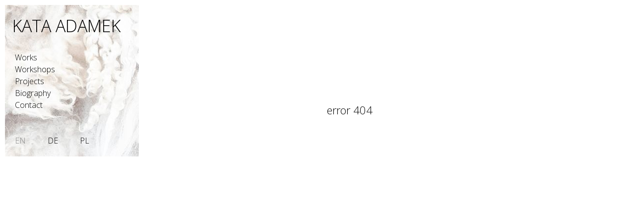

--- FILE ---
content_type: text/html; charset=UTF-8
request_url: http://kataadamek.com/pl/work/534-w-i/
body_size: 2005
content:
<!DOCTYPE HTML PUBLIC "-//W3C//DTD HTML 4.01//PL" "http://www.w3.org/TR/html4/strict.dtd">
<html>
<head>
<title>KATA ADAMEK</title>
<meta http-equiv="content-type" content="text/html; charset=UTF-8" />
<meta name="viewport" content="width=device-width, initial-scale=1, maximum-scale=1">
<link rel="icon" href="/mediam/images/fav.jpg" type="image/jpeg">
<link rel="shortcut icon" href="/mediam/images/fav.jpg" type="image/jpeg">
<link rel="apple-touch-icon" href="/mediam/images/fav.jpg">
<link rel="stylesheet" href="/mediam/css/styl.css?1>" type="text/css">
<link rel="stylesheet" href="/mediam/css/prettyPhoto.css" type="text/css">
<link rel="stylesheet" href="/mediam/css/bjqs.css" type="text/css">
<script type="text/javascript" src="/mediam/js/jquery-1.7.2.min.js"></script>
<script type="text/javascript" src="/mediam/js/jquery.prettyPhoto.js?8"></script>
<script type="text/javascript" src="/mediam/js/bjqs-1.3.min.js"></script>
<link href="https://fonts.googleapis.com/css?family=Open+Sans:300,300i,400,400i,700,700i&subset=latin-ext" rel="stylesheet">
<script src="https://cdnjs.cloudflare.com/ajax/libs/jquery.touchswipe/1.6.19/jquery.touchSwipe.min.js"></script>
<style>
@media (max-width: 767px)
{
    .pp_pic_holder.pp_default
    {
        width: 100%!important;
        margin-top:-100px !important;
        left: 0!important;
        overflow: hidden;
    }
    div.pp_default .pp_content_container .pp_left
    {
        padding-left: 0!important;
    }
    div.pp_default .pp_content_container .pp_right
    {
        padding-right: 0!important;
    }
    .pp_content
    {
        width: 100%!important;
        height: auto!important;
    }
    .pp_fade
    {
        width: 100%!important;
        height: 100%!important;
    }
    a.pp_expand,
    a.pp_contract,
    .pp_gallery,
    .pp_top,
    .pp_bottom
    {
        display: none!important;
    }
    .pp_hoverContainer
    {
        width: 100%!important;
        height: 100%!important;
    }
    #pp_full_res img
    {
        width: 100%!important;
        height: auto!important;
    }
    .pp_details
    {
        box-sizing: border-box;
        width: 100%!important;
        padding-left: 3%;
        padding-right: 4%;
        padding-top: 10px;
        padding-bottom: 10px;
        background-color: #fff;
        margin-top: -2px!important;
    }
    a.pp_close
    {
        right: 10px!important;
        top: 10px!important;
    }
}
</style>
<script>

	function rozwin(nr)
	{
		$("#pd"+nr).toggle('slow');
	}
	$(function () {
			
		if (!$("#tt").is(":visible")) $('#menu').css("height","auto");
		else {
			$("#trojo").css("display","none");
			$("#troj").css("display","block");  
			$('#menu').css('height', '100px')
		}
	});
	var lastWidth = $(window).width();
	$(window).on('resize', function(){
		if($(window).width()!=lastWidth && ($(window).width()<1200 || lastWidth<1200)) location.href=location.href;
	});
	function menutoggle()
	{
		if ($("#tt").is(":visible")){
			if ($("#troj").is(":visible")){
				var el = $('#menu'),
				curHeight = el.height(),
				autoHeight = el.css('height', 'auto').height();
				el.height(curHeight).animate({height: autoHeight},{duration: 500, complete: function() {
					$("#troj").css("display","none");
					$("#trojo").css("display","block");
					$('#menu').css("height","auto");
				}});
			}else
			if ($("#trojo").is(":visible")){
				$("#trojo").css("display","none");
				$("#troj").css("display","block");
				var el = $('#menu'),
				curHeight = el.height(),
				autoHeight = el.css('height', '100px').height();
				el.height(curHeight).animate({height: autoHeight},{duration: 500, complete: function() {
					$("#trojo").css("display","none");
					$("#troj").css("display","block");
				}});
			}
		}
		else location.href='/';
	}
</script>
<style>
div.pp_overlay{background-color:#fff}
div.pp_default .pp_top, div.pp_default .pp_top .pp_middle, div.pp_default .pp_top .pp_left, div.pp_default .pp_top .pp_right, div.pp_default .pp_bottom, div.pp_default .pp_bottom .pp_left, div.pp_default .pp_bottom .pp_middle, div.pp_default .pp_bottom .pp_right
{height:0px}
div.pp_default .pp_content_container .pp_right,div.pp_default .pp_content_container .pp_left{background:none;}
</style>
</head>
<body>
    <div id='wraper'>
				<div id='contentm'>
        <div id='menu' style="background-image:url('/files/m_2309060733284wycinek2.jpg');">
		<a href='javascript:menutoggle()' style='display:block;padding:0'>
				<div  id='imie'>KATA ADAMEK</div>
				<div id='cytat'><span id='cc'></span><span id='tt'><span id='troj'><br>&#9661;</span><span id='trojo'><br>&#9651;</span></span></div>
			</a>
			
             <a href='javascript:rozwin(1)'>Works</a><br>
				<div class='podmenu' id='pd1'>
				<a href="/288-sculpture-wool/" >Sculpture/wool</a><br><a href="/25-sculpture-wood/" >Sculpture/wood</a><br><a href="/22-installations/" >Installations</a><br><a href="/131-ars-sacra/" >Ars sacra</a><br><a href="/397-paintings-drawings/" >Paintings/Drawings</a><br>				</div>

				<a href="/workshops/210-workshops/" >Workshops</a><br>             <a href='javascript:rozwin(2)'>Projects</a><br>
			 <div class='podmenu' id='pd2'>
				<a href="/projects/210-workshops/" >Workshops</a><br><a href="/projects/427-meditativer-spielplatz/" >Meditativer Spielplatz</a><br><a href="/projects/376-forest-house/" >Forest House</a><br><a href="/projects/65-performance-neri/" >Performance NERI</a><br><a href="/projects/69-art-spaces-and-galleries/" >Art spaces and galleries</a><br><a href="/projects/67-grants-and-scholarships/" >Grants and Scholarships</a><br><a href="/projects/686-brochure/" >Brochure</a><br>				</div>
             <a href="/biography/" >Biography</a><br>
             <a href="/contact/" >Contact</a><br>
			 <br><br>
			 <a href="//" class="menuk">EN</a>			 <a href="/de//" >DE</a>			 <a href="/pl//" >PL</a>        </div>
		</div>
        <div id='content'>
        <div style='padding:200px 0;text-align:center'>
<h1>error 404</h1>
</div>
        </div>
        <div class='clear'>&nbsp;</div>
    </div>
    <div class='clear'></div>
    <div id='stopka'>     
    </div>
</body>
</html>


--- FILE ---
content_type: text/css
request_url: http://kataadamek.com/mediam/css/styl.css?1%3E
body_size: 1133
content:
body,
html {
  padding: 0px;
  margin: 0px;
  font-family: "Open Sans", sans-serif;
  font-weight: 300;
  line-height: 110%;
}
img {
  border: 0;
}
body {
  font-size: 22px;
  color: #090909;
  background-color: #fff;
}
.clear {
  clear: both;
}
#wraper {
  margin: 10px;
  width: 1100px;
}
#top {
  position: absolute;
  height: 100px;
}
#menu {
  float: left;
  font-size: 16px;
  background-position: top left;
  background-repeat: no-repeat;
  width: 270px;
  padding-bottom: 20px;
  font-family: "Open Sans", sans-serif;
}
#menu a {
  color: #000;
  text-decoration: none;
  padding: 0 20px;
}
.podmenu {
  padding-left: 10px;
  display: none;
  font-size: 13px;
}
#menu a.menuk {
  color: #888;
}

#imie {
  padding: 30px 15px 0px 15px !important;
  font-size: 34px;
  display: block;
  font-weight: 300;
}
#cytat {
  padding: 10px 20px 30px 20px;
  font-size: 12px;
  font-style: italic;
  font-weight: 300;
}

#content {
  width: 810px;
  padding: 0px 0 0 20px;
  float: left;
  font-size: 13px;
}
#content a {
  color: #000;
}
#content a:hover {
  text-decoration: none;
  color: #000;
}
h1 {
  font-weight: 200;
  margin-top: 0;
  font-size: 22px;
}

.zdjb {
  position: relative;
  display: block;
  width: 800px;
  height: 495px;
  background-position: center center;
  background-size: cover;
  float: left;
  margin: 0 10px 10px 0;
}
.zdjb .zdjtyt {
  background-color: rgba(255, 255, 255, 0.3);
  position: absolute;
  bottom: 0px;
  font-weight: 200;
  margin-top: 0;
  font-size: 34px;
  padding: 20px 10px;
  texxt-shadow: 0px 0px 4px #ffffff;
  color: #000;
}
.zdjn {
  position: relative;
  display: block;
  width: 260px;
  height: 450px;
  font-size: 0px;
  background-position: center center;
  background-size: cover;
  float: left;
  margin: 0 10px 10px 0;
}
.zdjn .zdjtyt {
  background-color: rgba(255, 255, 255, 0);
  position: absolute;
  bottom: 0px;
  margin-top: 0;
  padding: 10px;
  texxt-shadow: 0px 0px 2px #ffffff;
  color: #000;
  text-decoration: none;
}
a.zdjn:hover .zdjtyt {
  font-size: 13px !important;
  background-color: rgba(255, 255, 255, 0.3) !important;
}
.opis {
  display: block;
  width: 800px;
  float: left;
  margin: 0 0px 10px 0px;
}

.zdjb1 {
  max-width: 100%;
  position: relative;
  display: block;
  width: 800px;
  height: 25px;
  float: left;
  margin: 0 10px 10px 0;
}
.zdjb1 .zdjtyt {
  position: absolute;
  bottom: 0px;
  font-weight: 200;
  margin-top: 0;
  font-size: 22px;
  padding: 0px 0px;
  color: #000;
}

#troj {
  display: none;
  font-style: normal;
  font-size: 25px;
}
#trojo {
  display: none;
  font-style: normal;
  font-size: 25px;
}
#tt {
  display: none;
}

.pp_description {
  font-family: "Open Sans", sans-serif;
  font-weight: 300 !important;
}

/* #Tablet (Portrait)
================================================== */
/* Note: Design for a width of 768px */

@media only screen and (min-width: 768px) and (max-width: 1120px) {
  #wraper {
    width: 748px;
  }
  #content {
    width: 458px;
  }
  .zdjb {
    width: 446px;
    height: 300px;
  }
  .zdjn {
    width: 142px;
    height: 100px;
  }
  .opis {
    width: 446px;
  }
  .zdjn .zdjtyt {
    line-height: 100%;
    padding: 5px;
  }
  a.zdjn:hover {
    font-size: 10px !important;
  }
  div.pp_default .pp_description {
    display: none !important;
  }
  #menu {
    font-size: 20px;
  }
  .podmenu {
    font-size: 16px;
  }
}

/* #Mobile (Landscape)
================================================== */
/* Note: Design for a width of 480px */

@media only screen and (max-width: 767px) {
  #wraper {
    width: 95%;
    margin: 0px;
  }
  #content {
    width: 96%;
    position: absolute;
    z-index: 1;
    top: 160px;
  }
  .zdjb {
    width: 96%;
    height: 200px;
    margin-right: 0px;
  }
  .zdjn {
    width: 96%;
    height: 200px;
    margin-right: 0px;
  }
  .opis {
    width: 92%;
  }
  #contentm {
    position: absolute;
    z-index: 10;
    width: 92%;
    padding: 27px 0 0 20px;
    float: left;
    font-size: 15px;
    text-align: center;
  }
  #menu {
    float: none;
    margin: auto;
    text-align: center;
    height: 100px;
    overflow: hidden;
    border: 2px solid #fff;
  }

  #troj {
    display: block;
  }
  #tt {
    display: block;
  }
  #cc {
    display: none;
  }

  div.pp_default .pp_description {
    display: none !important;
  }
  #content img {
    max-width: 100%;
  }
  #menu {
    font-size: 20px;
  }
  .podmenu {
    font-size: 15px;
  }
}


--- FILE ---
content_type: text/javascript
request_url: http://kataadamek.com/mediam/js/jquery.prettyPhoto.js?8
body_size: 9742
content:
/* ------------------------------------------------------------------------
	Class: prettyPhoto
	Use: Lightbox clone for jQuery
	Author: Stephane Caron (http://www.no-margin-for-errors.com)
	Version: 3.1.6
------------------------------------------------------------------------- */
(function ($) {
  $.prettyPhoto = { version: "3.1.6" };

  $.fn.prettyPhoto = function (pp_settings) {
    pp_settings = jQuery.extend(
      {
        hook: "rel" /* the attribute tag to use for prettyPhoto hooks. default: 'rel'. For HTML5, use "data-rel" or similar. */,
        animation_speed: "fast" /* fast/slow/normal */,
        ajaxcallback: function () {},
        slideshow: 5000 /* false OR interval time in ms */,
        autoplay_slideshow: false /* true/false */,
        opacity: 0.8 /* Value between 0 and 1 */,
        show_title: true /* true/false */,
        allow_resize: true /* Resize the photos bigger than viewport. true/false */,
        allow_expand: true /* Allow the user to expand a resized image. true/false */,
        default_width: 500,
        default_height: 344,
        counter_separator_label:
          "/" /* The separator for the gallery counter 1 "of" 2 */,
        theme:
          "pp_default" /* light_rounded / dark_rounded / light_square / dark_square / facebook */,
        horizontal_padding: 0 /* The padding on each side of the picture */,
        hideflash: false /* Hides all the flash object on a page, set to TRUE if flash appears over prettyPhoto */,
        wmode: "opaque" /* Set the flash wmode attribute */,
        autoplay: true /* Automatically start videos: True/False */,
        modal: false /* If set to true, only the close button will close the window */,
        deeplinking: true /* Allow prettyPhoto to update the url to enable deeplinking. */,
        overlay_gallery: true /* If set to true, a gallery will overlay the fullscreen image on mouse over */,
        overlay_gallery_max: 30 /* Maximum number of pictures in the overlay gallery */,
        keyboard_shortcuts: true /* Set to false if you open forms inside prettyPhoto */,
        changepicturecallback: function () {
          $(".pp_hoverContainer").swipe({
            swipeLeft: function () {
              $.prettyPhoto.changePage("next");
            },
            swipeRight: function () {
              $.prettyPhoto.changePage("previous");
            },
            threshold: 0,
          });
        } /* Called everytime an item is shown/changed */,
        callback: function () {} /* Called when prettyPhoto is closed */,
        ie6_fallback: true,
        markup:
          '<div class="pp_pic_holder"> \
						<div class="ppt">&nbsp;</div> \
						<div class="pp_top"> \
							<div class="pp_left"></div> \
							<div class="pp_middle"></div> \
							<div class="pp_right"></div> \
						</div> \
						<div class="pp_content_container"> \
							<div class="pp_left"> \
							<div class="pp_right"> \
								<div class="pp_content"> \
									<div class="pp_loaderIcon"></div> \
									<div class="pp_fade"> \
										<a href="#" class="pp_expand" title="Expand the image">Expand</a> \
										<div class="pp_hoverContainer"> \
											<a class="pp_next" href="#">next</a> \
											<a class="pp_previous" href="#">previous</a> \
										</div> \
										<div id="pp_full_res"></div> \
										<div class="pp_details"> \
											<div class="pp_nav"> \
												<a href="#" class="pp_arrow_previous">Previous</a> \
												<p class="currentTextHolder">0/0</p> \
												<a href="#" class="pp_arrow_next">Next</a> \
											</div> \
											<p class="pp_description"></p> \
											<div class="pp_social">{pp_social}</div> \
											<a class="pp_close" href="#">Close</a> \
										</div> \
									</div> \
								</div> \
							</div> \
							</div> \
						</div> \
						<div class="pp_bottom"> \
							<div class="pp_left"></div> \
							<div class="pp_middle"></div> \
							<div class="pp_right"></div> \
						</div> \
					</div> \
					<div class="pp_overlay"></div>',
        gallery_markup:
          '<div class="pp_gallery"> \
								<a href="#" class="pp_arrow_previous">Previous</a> \
								<div> \
									<ul> \
										{gallery} \
									</ul> \
								</div> \
								<a href="#" class="pp_arrow_next">Next</a> \
							</div>',
        image_markup: '<img id="fullResImage" src="{path}" />',
        flash_markup:
          '<object classid="clsid:D27CDB6E-AE6D-11cf-96B8-444553540000" width="{width}" height="{height}"><param name="wmode" value="{wmode}" /><param name="allowfullscreen" value="true" /><param name="allowscriptaccess" value="always" /><param name="movie" value="{path}" /><embed src="{path}" type="application/x-shockwave-flash" allowfullscreen="true" allowscriptaccess="always" width="{width}" height="{height}" wmode="{wmode}"></embed></object>',
        quicktime_markup:
          '<object classid="clsid:02BF25D5-8C17-4B23-BC80-D3488ABDDC6B" codebase="http://www.apple.com/qtactivex/qtplugin.cab" height="{height}" width="{width}"><param name="src" value="{path}"><param name="autoplay" value="{autoplay}"><param name="type" value="video/quicktime"><embed src="{path}" height="{height}" width="{width}" autoplay="{autoplay}" type="video/quicktime" pluginspage="http://www.apple.com/quicktime/download/"></embed></object>',
        iframe_markup:
          '<iframe src ="{path}" width="{width}" height="{height}" frameborder="no"></iframe>',
        inline_markup: '<div class="pp_inline">{content}</div>',
        custom_markup: "",
        social_tools:
          '<div class="twitter"><a href="http://twitter.com/share" class="twitter-share-button" data-count="none">Tweet</a><script type="text/javascript" src="http://platform.twitter.com/widgets.js"></script></div><div class="facebook"><iframe src="//www.facebook.com/plugins/like.php?locale=en_US&href={location_href}&amp;layout=button_count&amp;show_faces=true&amp;width=500&amp;action=like&amp;font&amp;colorscheme=light&amp;height=23" scrolling="no" frameborder="0" style="border:none; overflow:hidden; width:500px; height:23px;" allowTransparency="true"></iframe></div>' /* html or false to disable */,
      },
      pp_settings,
    );

    // Global variables accessible only by prettyPhoto
    var matchedObjects = this,
      percentBased = false,
      pp_dimensions,
      pp_open,
      // prettyPhoto container specific
      pp_contentHeight,
      pp_contentWidth,
      pp_containerHeight,
      pp_containerWidth,
      // Window size
      windowHeight = $(window).height(),
      windowWidth = $(window).width(),
      // Global elements
      pp_slideshow;

    (doresize = true), (scroll_pos = _get_scroll());

    // Window/Keyboard events
    $(window)
      .unbind("resize.prettyphoto")
      .bind("resize.prettyphoto", function () {
        _center_overlay();
        _resize_overlay();
      });

    if (pp_settings.keyboard_shortcuts) {
      $(document)
        .unbind("keydown.prettyphoto")
        .bind("keydown.prettyphoto", function (e) {
          if (typeof $pp_pic_holder != "undefined") {
            if ($pp_pic_holder.is(":visible")) {
              switch (e.keyCode) {
                case 37:
                  $.prettyPhoto.changePage("previous");
                  e.preventDefault();
                  break;
                case 39:
                  $.prettyPhoto.changePage("next");
                  e.preventDefault();
                  break;
                case 27:
                  if (!settings.modal) $.prettyPhoto.close();
                  e.preventDefault();
                  break;
              }
              // return false;
            }
          }
        });
    }

    /**
     * Initialize prettyPhoto.
     */
    $.prettyPhoto.initialize = function () {
      settings = pp_settings;

      if (settings.theme == "pp_default") settings.horizontal_padding = 16;

      // Find out if the picture is part of a set
      theRel = $(this).attr(settings.hook);
      galleryRegExp = /\[(?:.*)\]/;
      isSet = galleryRegExp.exec(theRel) ? true : false;

      // Put the SRCs, TITLEs, ALTs into an array.
      pp_images = isSet
        ? jQuery.map(matchedObjects, function (n, i) {
            if ($(n).attr(settings.hook).indexOf(theRel) != -1)
              return $(n).attr("href");
          })
        : $.makeArray($(this).attr("href"));
      pp_titles = isSet
        ? jQuery.map(matchedObjects, function (n, i) {
            if ($(n).attr(settings.hook).indexOf(theRel) != -1)
              return $(n).find("img").attr("alt")
                ? $(n).find("img").attr("alt")
                : "";
          })
        : $.makeArray($(this).find("img").attr("alt"));
      pp_descriptions = isSet
        ? jQuery.map(matchedObjects, function (n, i) {
            if ($(n).attr(settings.hook).indexOf(theRel) != -1)
              return $(n).attr("title") ? $(n).attr("title") : "";
          })
        : $.makeArray($(this).attr("title"));

      if (pp_images.length > settings.overlay_gallery_max)
        settings.overlay_gallery = false;

      set_position = jQuery.inArray($(this).attr("href"), pp_images); // Define where in the array the clicked item is positionned
      rel_index = isSet
        ? set_position
        : $("a[" + settings.hook + "^='" + theRel + "']").index($(this));

      _build_overlay(this); // Build the overlay {this} being the caller

      if (settings.allow_resize)
        $(window).bind("scroll.prettyphoto", function () {
          _center_overlay();
        });

      $.prettyPhoto.open();

      return false;
    };

    /**
     * Opens the prettyPhoto modal box.
     * @param image {String,Array} Full path to the image to be open, can also be an array containing full images paths.
     * @param title {String,Array} The title to be displayed with the picture, can also be an array containing all the titles.
     * @param description {String,Array} The description to be displayed with the picture, can also be an array containing all the descriptions.
     */
    $.prettyPhoto.open = function (event) {
      if (typeof settings == "undefined") {
        // Means it's an API call, need to manually get the settings and set the variables
        settings = pp_settings;
        pp_images = $.makeArray(arguments[0]);
        pp_titles = arguments[1] ? $.makeArray(arguments[1]) : $.makeArray("");
        pp_descriptions = arguments[2]
          ? $.makeArray(arguments[2])
          : $.makeArray("");
        isSet = pp_images.length > 1 ? true : false;
        set_position = arguments[3] ? arguments[3] : 0;
        _build_overlay(event.target); // Build the overlay {this} being the caller
      }

      if (settings.hideflash)
        $("object,embed,iframe[src*=youtube],iframe[src*=vimeo]").css(
          "visibility",
          "hidden",
        ); // Hide the flash

      _checkPosition($(pp_images).size()); // Hide the next/previous links if on first or last images.

      $(".pp_loaderIcon").show();

      if (settings.deeplinking) setHashtag();

      // Rebuild Facebook Like Button with updated href
      if (settings.social_tools) {
        facebook_like_link = settings.social_tools.replace(
          "{location_href}",
          encodeURIComponent(location.href),
        );
        $pp_pic_holder.find(".pp_social").html(facebook_like_link);
      }

      // Fade the content in
      if ($ppt.is(":hidden")) $ppt.css("opacity", 0).show();
      $pp_overlay.show().fadeTo(settings.animation_speed, settings.opacity);

      // Display the current position
      $pp_pic_holder
        .find(".currentTextHolder")
        .text(
          set_position +
            1 +
            settings.counter_separator_label +
            $(pp_images).size(),
        );

      // Set the description
      if (
        typeof pp_descriptions[set_position] != "undefined" &&
        pp_descriptions[set_position] != ""
      ) {
        $pp_pic_holder
          .find(".pp_description")
          .show()
          .html(unescape(pp_descriptions[set_position]));
      } else {
        $pp_pic_holder.find(".pp_description").hide();
      }

      // Get the dimensions
      movie_width = parseFloat(getParam("width", pp_images[set_position]))
        ? getParam("width", pp_images[set_position])
        : settings.default_width.toString();
      movie_height = parseFloat(getParam("height", pp_images[set_position]))
        ? getParam("height", pp_images[set_position])
        : settings.default_height.toString();

      // If the size is % based, calculate according to window dimensions
      percentBased = false;
      if (movie_height.indexOf("%") != -1) {
        movie_height = parseFloat(
          ($(window).height() * parseFloat(movie_height)) / 100 - 150,
        );
        percentBased = true;
      }
      if (movie_width.indexOf("%") != -1) {
        movie_width = parseFloat(
          ($(window).width() * parseFloat(movie_width)) / 100 - 150,
        );
        percentBased = true;
      }

      // Fade the holder
      $pp_pic_holder.fadeIn(function () {
        // Set the title
        settings.show_title &&
        pp_titles[set_position] != "" &&
        typeof pp_titles[set_position] != "undefined"
          ? $ppt.html(unescape(pp_titles[set_position]))
          : $ppt.html("&nbsp;");

        imgPreloader = "";
        skipInjection = false;

        // Inject the proper content
        switch (_getFileType(pp_images[set_position])) {
          case "image":
            imgPreloader = new Image();

            // Preload the neighbour images
            nextImage = new Image();
            if (isSet && set_position < $(pp_images).size() - 1)
              nextImage.src = pp_images[set_position + 1];
            prevImage = new Image();
            if (isSet && pp_images[set_position - 1])
              prevImage.src = pp_images[set_position - 1];

            $pp_pic_holder.find("#pp_full_res")[0].innerHTML =
              settings.image_markup.replace(/{path}/g, pp_images[set_position]);

            imgPreloader.onload = function () {
              // Fit item to viewport
              pp_dimensions = _fitToViewport(
                imgPreloader.width,
                imgPreloader.height,
              );

              _showContent();
            };

            imgPreloader.onerror = function () {
              alert(
                "Image cannot be loaded. Make sure the path is correct and image exist.",
              );
              $.prettyPhoto.close();
            };

            imgPreloader.src = pp_images[set_position];
            break;

          case "youtube":
            pp_dimensions = _fitToViewport(movie_width, movie_height); // Fit item to viewport

            // Regular youtube link
            movie_id = getParam("v", pp_images[set_position]);

            // youtu.be link
            if (movie_id == "") {
              movie_id = pp_images[set_position].split("youtu.be/");
              movie_id = movie_id[1];
              if (movie_id.indexOf("?") > 0)
                movie_id = movie_id.substr(0, movie_id.indexOf("?")); // Strip anything after the ?

              if (movie_id.indexOf("&") > 0)
                movie_id = movie_id.substr(0, movie_id.indexOf("&")); // Strip anything after the &
            }

            movie = "http://www.youtube.com/embed/" + movie_id;
            getParam("rel", pp_images[set_position])
              ? (movie += "?rel=" + getParam("rel", pp_images[set_position]))
              : (movie += "?rel=1");

            if (settings.autoplay) movie += "&autoplay=1";

            toInject = settings.iframe_markup
              .replace(/{width}/g, pp_dimensions["width"])
              .replace(/{height}/g, pp_dimensions["height"])
              .replace(/{wmode}/g, settings.wmode)
              .replace(/{path}/g, movie);
            break;

          case "vimeo":
            pp_dimensions = _fitToViewport(movie_width, movie_height); // Fit item to viewport

            movie_id = pp_images[set_position];
            var regExp = /http(s?):\/\/(www\.)?vimeo.com\/(\d+)/;
            var match = movie_id.match(regExp);

            movie =
              "http://player.vimeo.com/video/" +
              match[3] +
              "?title=0&amp;byline=0&amp;portrait=0";
            if (settings.autoplay) movie += "&autoplay=1;";

            vimeo_width =
              pp_dimensions["width"] +
              "/embed/?moog_width=" +
              pp_dimensions["width"];

            toInject = settings.iframe_markup
              .replace(/{width}/g, vimeo_width)
              .replace(/{height}/g, pp_dimensions["height"])
              .replace(/{path}/g, movie);
            break;

          case "quicktime":
            pp_dimensions = _fitToViewport(movie_width, movie_height); // Fit item to viewport
            pp_dimensions["height"] += 15;
            pp_dimensions["contentHeight"] += 15;
            pp_dimensions["containerHeight"] += 15; // Add space for the control bar

            toInject = settings.quicktime_markup
              .replace(/{width}/g, pp_dimensions["width"])
              .replace(/{height}/g, pp_dimensions["height"])
              .replace(/{wmode}/g, settings.wmode)
              .replace(/{path}/g, pp_images[set_position])
              .replace(/{autoplay}/g, settings.autoplay);
            break;

          case "flash":
            pp_dimensions = _fitToViewport(movie_width, movie_height); // Fit item to viewport

            flash_vars = pp_images[set_position];
            flash_vars = flash_vars.substring(
              pp_images[set_position].indexOf("flashvars") + 10,
              pp_images[set_position].length,
            );

            filename = pp_images[set_position];
            filename = filename.substring(0, filename.indexOf("?"));

            toInject = settings.flash_markup
              .replace(/{width}/g, pp_dimensions["width"])
              .replace(/{height}/g, pp_dimensions["height"])
              .replace(/{wmode}/g, settings.wmode)
              .replace(/{path}/g, filename + "?" + flash_vars);
            break;

          case "iframe":
            pp_dimensions = _fitToViewport(movie_width, movie_height); // Fit item to viewport

            frame_url = pp_images[set_position];
            frame_url = frame_url.substr(0, frame_url.indexOf("iframe") - 1);

            toInject = settings.iframe_markup
              .replace(/{width}/g, pp_dimensions["width"])
              .replace(/{height}/g, pp_dimensions["height"])
              .replace(/{path}/g, frame_url);
            break;

          case "ajax":
            doresize = false; // Make sure the dimensions are not resized.
            pp_dimensions = _fitToViewport(movie_width, movie_height);
            doresize = true; // Reset the dimensions

            skipInjection = true;
            $.get(pp_images[set_position], function (responseHTML) {
              toInject = settings.inline_markup.replace(
                /{content}/g,
                responseHTML,
              );
              $pp_pic_holder.find("#pp_full_res")[0].innerHTML = toInject;
              _showContent();
            });

            break;

          case "custom":
            pp_dimensions = _fitToViewport(movie_width, movie_height); // Fit item to viewport

            toInject = settings.custom_markup;
            break;

          case "inline":
            // to get the item height clone it, apply default width, wrap it in the prettyPhoto containers , then delete
            myClone = $(pp_images[set_position])
              .clone()
              .append('<br clear="all" />')
              .css({ width: settings.default_width })
              .wrapInner(
                '<div id="pp_full_res"><div class="pp_inline"></div></div>',
              )
              .appendTo($("body"))
              .show();
            doresize = false; // Make sure the dimensions are not resized.
            pp_dimensions = _fitToViewport(
              $(myClone).width(),
              $(myClone).height(),
            );
            doresize = true; // Reset the dimensions
            $(myClone).remove();
            toInject = settings.inline_markup.replace(
              /{content}/g,
              $(pp_images[set_position]).html(),
            );
            break;
        }

        if (!imgPreloader && !skipInjection) {
          $pp_pic_holder.find("#pp_full_res")[0].innerHTML = toInject;

          // Show content
          _showContent();
        }
      });

      return false;
    };

    /**
     * Change page in the prettyPhoto modal box
     * @param direction {String} Direction of the paging, previous or next.
     */
    $.prettyPhoto.changePage = function (direction) {
      currentGalleryPage = 0;

      if (direction == "previous") {
        set_position--;
        if (set_position < 0) set_position = $(pp_images).size() - 1;
      } else if (direction == "next") {
        set_position++;
        if (set_position > $(pp_images).size() - 1) set_position = 0;
      } else {
        set_position = direction;
      }

      rel_index = set_position;

      if (!doresize) doresize = true; // Allow the resizing of the images
      if (settings.allow_expand) {
        $(".pp_contract").removeClass("pp_contract").addClass("pp_expand");
      }

      _hideContent(function () {
        $.prettyPhoto.open();
      });
    };

    /**
     * Change gallery page in the prettyPhoto modal box
     * @param direction {String} Direction of the paging, previous or next.
     */
    $.prettyPhoto.changeGalleryPage = function (direction) {
      if (direction == "next") {
        currentGalleryPage++;

        if (currentGalleryPage > totalPage) currentGalleryPage = 0;
      } else if (direction == "previous") {
        currentGalleryPage--;

        if (currentGalleryPage < 0) currentGalleryPage = totalPage;
      } else {
        currentGalleryPage = direction;
      }

      slide_speed =
        direction == "next" || direction == "previous"
          ? settings.animation_speed
          : 0;

      slide_to = currentGalleryPage * (itemsPerPage * itemWidth);

      $pp_gallery.find("ul").animate({ left: -slide_to }, slide_speed);
    };

    /**
     * Start the slideshow...
     */
    $.prettyPhoto.startSlideshow = function () {
      if (typeof pp_slideshow == "undefined") {
        $pp_pic_holder
          .find(".pp_play")
          .unbind("click")
          .removeClass("pp_play")
          .addClass("pp_pause")
          .click(function () {
            $.prettyPhoto.stopSlideshow();
            return false;
          });
        pp_slideshow = setInterval(
          $.prettyPhoto.startSlideshow,
          settings.slideshow,
        );
      } else {
        $.prettyPhoto.changePage("next");
      }
    };

    /**
     * Stop the slideshow...
     */
    $.prettyPhoto.stopSlideshow = function () {
      $pp_pic_holder
        .find(".pp_pause")
        .unbind("click")
        .removeClass("pp_pause")
        .addClass("pp_play")
        .click(function () {
          $.prettyPhoto.startSlideshow();
          return false;
        });
      clearInterval(pp_slideshow);
      pp_slideshow = undefined;
    };

    /**
     * Closes prettyPhoto.
     */
    $.prettyPhoto.close = function () {
      if ($pp_overlay.is(":animated")) return;

      $.prettyPhoto.stopSlideshow();

      $pp_pic_holder.stop().find("object,embed").css("visibility", "hidden");

      $("div.pp_pic_holder,div.ppt,.pp_fade").fadeOut(
        settings.animation_speed,
        function () {
          $(this).remove();
        },
      );

      $pp_overlay.fadeOut(settings.animation_speed, function () {
        if (settings.hideflash)
          $("object,embed,iframe[src*=youtube],iframe[src*=vimeo]").css(
            "visibility",
            "visible",
          ); // Show the flash

        $(this).remove(); // No more need for the prettyPhoto markup

        $(window).unbind("scroll.prettyphoto");

        clearHashtag();

        settings.callback();

        doresize = true;

        pp_open = false;

        delete settings;
      });
    };

    /**
     * Set the proper sizes on the containers and animate the content in.
     */
    function _showContent() {
      $(".pp_loaderIcon").hide();

      // Calculate the opened top position of the pic holder
      projectedTop =
        scroll_pos["scrollTop"] +
        (windowHeight / 2 - pp_dimensions["containerHeight"] / 2);
      if (projectedTop < 0) projectedTop = 0;

      $ppt.fadeTo(settings.animation_speed, 1);

      // Resize the content holder
      $pp_pic_holder.find(".pp_content").animate(
        {
          height: pp_dimensions["contentHeight"],
          width: pp_dimensions["contentWidth"],
        },
        settings.animation_speed,
      );

      // Resize picture the holder
      $pp_pic_holder.animate(
        {
          top: projectedTop,
          left:
            windowWidth / 2 - pp_dimensions["containerWidth"] / 2 < 0
              ? 0
              : windowWidth / 2 - pp_dimensions["containerWidth"] / 2,
          width: pp_dimensions["containerWidth"],
        },
        settings.animation_speed,
        function () {
          $pp_pic_holder
            .find(".pp_hoverContainer,#fullResImage")
            .height(pp_dimensions["height"])
            .width(pp_dimensions["width"]);

          $pp_pic_holder.find(".pp_fade").fadeIn(settings.animation_speed); // Fade the new content

          // Show the nav
          if (isSet && _getFileType(pp_images[set_position]) == "image") {
            $pp_pic_holder.find(".pp_hoverContainer").show();
          } else {
            $pp_pic_holder.find(".pp_hoverContainer").hide();
          }

          if (settings.allow_expand) {
            if (pp_dimensions["resized"]) {
              // Fade the resizing link if the image is resized
              $("a.pp_expand,a.pp_contract").show();
            } else {
              $("a.pp_expand").hide();
            }
          }

          if (settings.autoplay_slideshow && !pp_slideshow && !pp_open)
            $.prettyPhoto.startSlideshow();

          settings.changepicturecallback(); // Callback!

          pp_open = true;
        },
      );

      _insert_gallery();
      pp_settings.ajaxcallback();
    }

    /**
     * Hide the content...DUH!
     */
    function _hideContent(callback) {
      // Fade out the current picture
      $pp_pic_holder
        .find("#pp_full_res object,#pp_full_res embed")
        .css("visibility", "hidden");
      $pp_pic_holder
        .find(".pp_fade")
        .fadeOut(settings.animation_speed, function () {
          $(".pp_loaderIcon").show();

          callback();
        });
    }

    /**
     * Check the item position in the gallery array, hide or show the navigation links
     * @param setCount {integer} The total number of items in the set
     */
    function _checkPosition(setCount) {
      setCount > 1 ? $(".pp_nav").show() : $(".pp_nav").hide(); // Hide the bottom nav if it's not a set.
    }

    /**
     * Resize the item dimensions if it's bigger than the viewport
     * @param width {integer} Width of the item to be opened
     * @param height {integer} Height of the item to be opened
     * @return An array containin the "fitted" dimensions
     */
    function _fitToViewport(width, height) {
      resized = false;

      _getDimensions(width, height);

      // Define them in case there's no resize needed
      (imageWidth = width), (imageHeight = height);

      if (
        (pp_containerWidth > windowWidth ||
          pp_containerHeight > windowHeight) &&
        doresize &&
        settings.allow_resize &&
        !percentBased
      ) {
        (resized = true), (fitting = false);

        while (!fitting) {
          if (pp_containerWidth > windowWidth) {
            imageWidth = windowWidth - 100;
            imageHeight = (height / width) * imageWidth;
          } else if (pp_containerHeight > windowHeight) {
            imageHeight = windowHeight - 100;
            imageWidth = (width / height) * imageHeight;
          } else {
            fitting = true;
          }

          (pp_containerHeight = imageHeight), (pp_containerWidth = imageWidth);
        }

        if (
          pp_containerWidth > windowWidth ||
          pp_containerHeight > windowHeight
        ) {
          _fitToViewport(pp_containerWidth, pp_containerHeight);
        }

        _getDimensions(imageWidth, imageHeight);
      }

      return {
        width: Math.floor(imageWidth),
        height: Math.floor(imageHeight),
        containerHeight: Math.floor(pp_containerHeight),
        containerWidth:
          Math.floor(pp_containerWidth) + settings.horizontal_padding * 2,
        contentHeight: Math.floor(pp_contentHeight),
        contentWidth: Math.floor(pp_contentWidth),
        resized: resized,
      };
    }

    /**
     * Get the containers dimensions according to the item size
     * @param width {integer} Width of the item to be opened
     * @param height {integer} Height of the item to be opened
     */
    function _getDimensions(width, height) {
      width = parseFloat(width);
      height = parseFloat(height);

      // Get the details height, to do so, I need to clone it since it's invisible
      $pp_details = $pp_pic_holder.find(".pp_details");
      $pp_details.width(width);
      detailsHeight =
        parseFloat($pp_details.css("marginTop")) +
        parseFloat($pp_details.css("marginBottom"));

      $pp_details = $pp_details
        .clone()
        .addClass(settings.theme)
        .width(width)
        .appendTo($("body"))
        .css({
          position: "absolute",
          top: -10000,
        });
      detailsHeight += $pp_details.height();
      detailsHeight = detailsHeight <= 34 ? 36 : detailsHeight; // Min-height for the details
      $pp_details.remove();

      // Get the titles height, to do so, I need to clone it since it's invisible
      $pp_title = $pp_pic_holder.find(".ppt");
      $pp_title.width(width);
      titleHeight =
        parseFloat($pp_title.css("marginTop")) +
        parseFloat($pp_title.css("marginBottom"));
      $pp_title = $pp_title.clone().appendTo($("body")).css({
        position: "absolute",
        top: -10000,
      });
      titleHeight += $pp_title.height();
      $pp_title.remove();

      // Get the container size, to resize the holder to the right dimensions
      pp_contentHeight = height + detailsHeight;
      pp_contentWidth = width;
      pp_containerHeight =
        pp_contentHeight +
        titleHeight +
        $pp_pic_holder.find(".pp_top").height() +
        $pp_pic_holder.find(".pp_bottom").height();
      pp_containerWidth = width;
    }

    function _getFileType(itemSrc) {
      if (
        itemSrc.match(/youtube\.com\/watch/i) ||
        itemSrc.match(/youtu\.be/i)
      ) {
        return "youtube";
      } else if (itemSrc.match(/vimeo\.com/i)) {
        return "vimeo";
      } else if (itemSrc.match(/\b.mov\b/i)) {
        return "quicktime";
      } else if (itemSrc.match(/\b.swf\b/i)) {
        return "flash";
      } else if (itemSrc.match(/\biframe=true\b/i)) {
        return "iframe";
      } else if (itemSrc.match(/\bajax=true\b/i)) {
        return "ajax";
      } else if (itemSrc.match(/\bcustom=true\b/i)) {
        return "custom";
      } else if (itemSrc.substr(0, 1) == "#") {
        return "inline";
      } else {
        return "image";
      }
    }

    function _center_overlay() {
      if (doresize && typeof $pp_pic_holder != "undefined") {
        scroll_pos = _get_scroll();
        (contentHeight = $pp_pic_holder.height()),
          (contentwidth = $pp_pic_holder.width());

        projectedTop =
          windowHeight / 2 + scroll_pos["scrollTop"] - contentHeight / 2;
        if (projectedTop < 0) projectedTop = 0;

        if (contentHeight > windowHeight) return;

        $pp_pic_holder.css({
          top: projectedTop,
          left: windowWidth / 2 + scroll_pos["scrollLeft"] - contentwidth / 2,
        });
      }
    }

    function _get_scroll() {
      if (self.pageYOffset) {
        return { scrollTop: self.pageYOffset, scrollLeft: self.pageXOffset };
      } else if (
        document.documentElement &&
        document.documentElement.scrollTop
      ) {
        // Explorer 6 Strict
        return {
          scrollTop: document.documentElement.scrollTop,
          scrollLeft: document.documentElement.scrollLeft,
        };
      } else if (document.body) {
        // all other Explorers
        return {
          scrollTop: document.body.scrollTop,
          scrollLeft: document.body.scrollLeft,
        };
      }
    }

    function _resize_overlay() {
      (windowHeight = $(window).height()), (windowWidth = $(window).width());

      if (typeof $pp_overlay != "undefined")
        $pp_overlay.height($(document).height()).width(windowWidth);
    }

    function _insert_gallery() {
      if (
        isSet &&
        settings.overlay_gallery &&
        _getFileType(pp_images[set_position]) == "image"
      ) {
        itemWidth = 52 + 5; // 52 beign the thumb width, 5 being the right margin.
        navWidth =
          settings.theme == "facebook" || settings.theme == "pp_default"
            ? 50
            : 30; // Define the arrow width depending on the theme

        itemsPerPage = Math.floor(
          (pp_dimensions["containerWidth"] - 100 - navWidth) / itemWidth,
        );
        itemsPerPage =
          itemsPerPage < pp_images.length ? itemsPerPage : pp_images.length;
        totalPage = Math.ceil(pp_images.length / itemsPerPage) - 1;

        // Hide the nav in the case there's no need for links
        if (totalPage == 0) {
          navWidth = 0; // No nav means no width!
          $pp_gallery.find(".pp_arrow_next,.pp_arrow_previous").hide();
        } else {
          $pp_gallery.find(".pp_arrow_next,.pp_arrow_previous").show();
        }

        galleryWidth = itemsPerPage * itemWidth;
        fullGalleryWidth = pp_images.length * itemWidth;

        // Set the proper width to the gallery items
        $pp_gallery
          .css("margin-left", -(galleryWidth / 2 + navWidth / 2))
          .find("div:first")
          .width(galleryWidth + 5)
          .find("ul")
          .width(fullGalleryWidth)
          .find("li.selected")
          .removeClass("selected");

        goToPage =
          Math.floor(set_position / itemsPerPage) < totalPage
            ? Math.floor(set_position / itemsPerPage)
            : totalPage;

        $.prettyPhoto.changeGalleryPage(goToPage);

        $pp_gallery_li.filter(":eq(" + set_position + ")").addClass("selected");
      } else {
        $pp_pic_holder.find(".pp_content").unbind("mouseenter mouseleave");
        // $pp_gallery.hide();
      }
    }

    function _build_overlay(caller) {
      // Inject Social Tool markup into General markup
      if (settings.social_tools)
        facebook_like_link = settings.social_tools.replace(
          "{location_href}",
          encodeURIComponent(location.href),
        );

      settings.markup = settings.markup.replace("{pp_social}", "");

      $("body").append(settings.markup); // Inject the markup

      ($pp_pic_holder = $(".pp_pic_holder")),
        ($ppt = $(".ppt")),
        ($pp_overlay = $("div.pp_overlay")); // Set my global selectors

      // Inject the inline gallery!
      if (isSet && settings.overlay_gallery) {
        currentGalleryPage = 0;
        toInject = "";
        for (var i = 0; i < pp_images.length; i++) {
          if (!pp_images[i].match(/\b(jpg|jpeg|png|gif)\b/gi)) {
            classname = "default";
            img_src = "";
          } else {
            classname = "";
            img_src = pp_images[i];
          }
          toInject +=
            "<li class='" +
            classname +
            "'><a href='#'><img src='" +
            img_src +
            "' width='50' alt='' /></a></li>";
        }

        toInject = settings.gallery_markup.replace(/{gallery}/g, toInject);

        $pp_pic_holder.find("#pp_full_res").after(toInject);

        ($pp_gallery = $(".pp_pic_holder .pp_gallery")),
          ($pp_gallery_li = $pp_gallery.find("li")); // Set the gallery selectors

        $pp_gallery.find(".pp_arrow_next").click(function () {
          $.prettyPhoto.changeGalleryPage("next");
          $.prettyPhoto.stopSlideshow();
          return false;
        });

        $pp_gallery.find(".pp_arrow_previous").click(function () {
          $.prettyPhoto.changeGalleryPage("previous");
          $.prettyPhoto.stopSlideshow();
          return false;
        });

        $pp_pic_holder.find(".pp_content").hover(
          function () {
            $pp_pic_holder.find(".pp_gallery:not(.disabled)").fadeIn();
          },
          function () {
            $pp_pic_holder.find(".pp_gallery:not(.disabled)").fadeOut();
          },
        );

        itemWidth = 52 + 5; // 52 beign the thumb width, 5 being the right margin.
        $pp_gallery_li.each(function (i) {
          $(this)
            .find("a")
            .click(function () {
              $.prettyPhoto.changePage(i);
              $.prettyPhoto.stopSlideshow();
              return false;
            });
        });
      }

      // Inject the play/pause if it's a slideshow
      if (settings.slideshow) {
        $pp_pic_holder
          .find(".pp_nav")
          .prepend('<a href="#" class="pp_play">Play</a>');
        $pp_pic_holder.find(".pp_nav .pp_play").click(function () {
          $.prettyPhoto.startSlideshow();
          return false;
        });
      }

      $pp_pic_holder.attr("class", "pp_pic_holder " + settings.theme); // Set the proper theme

      $pp_overlay
        .css({
          opacity: 0,
          height: $(document).height(),
          width: $(window).width(),
        })
        .bind("click", function () {
          if (!settings.modal) $.prettyPhoto.close();
        });

      $("a.pp_close").bind("click", function () {
        $.prettyPhoto.close();
        return false;
      });

      if (settings.allow_expand) {
        $("a.pp_expand").bind("click", function (e) {
          // Expand the image
          if ($(this).hasClass("pp_expand")) {
            $(this).removeClass("pp_expand").addClass("pp_contract");
            doresize = false;
          } else {
            $(this).removeClass("pp_contract").addClass("pp_expand");
            doresize = true;
          }

          _hideContent(function () {
            $.prettyPhoto.open();
          });

          return false;
        });
      }

      $pp_pic_holder
        .find(".pp_previous, .pp_nav .pp_arrow_previous")
        .bind("click", function () {
          $.prettyPhoto.changePage("previous");
          $.prettyPhoto.stopSlideshow();
          return false;
        });

      $pp_pic_holder
        .find(".pp_next, .pp_nav .pp_arrow_next")
        .bind("click", function () {
          $.prettyPhoto.changePage("next");
          $.prettyPhoto.stopSlideshow();
          return false;
        });

      _center_overlay(); // Center it
    }

    if (!pp_alreadyInitialized && getHashtag()) {
      pp_alreadyInitialized = true;

      // Grab the rel index to trigger the click on the correct element
      hashIndex = getHashtag();
      hashRel = hashIndex;
      hashIndex = hashIndex.substring(
        hashIndex.indexOf("/") + 1,
        hashIndex.length - 1,
      );
      hashRel = hashRel.substring(0, hashRel.indexOf("/"));

      // Little timeout to make sure all the prettyPhoto initialize scripts has been run.
      // Useful in the event the page contain several init scripts.
      setTimeout(function () {
        $(
          "a[" +
            pp_settings.hook +
            "^='" +
            hashRel +
            "']:eq(" +
            hashIndex +
            ")",
        ).trigger("click");
      }, 50);
    }

    return this.unbind("click.prettyphoto").bind(
      "click.prettyphoto",
      $.prettyPhoto.initialize,
    ); // Return the jQuery object for chaining. The unbind method is used to avoid click conflict when the plugin is called more than once
  };

  function getHashtag() {
    var url = location.href;
    hashtag =
      url.indexOf("#prettyPhoto") !== -1
        ? decodeURI(url.substring(url.indexOf("#prettyPhoto") + 1, url.length))
        : false;
    if (hashtag) {
      hashtag = hashtag.replace(/<|>/g, "");
    }
    return hashtag;
  }

  function setHashtag() {
    if (typeof theRel == "undefined") return; // theRel is set on normal calls, it's impossible to deeplink using the API
    location.hash = theRel + "/" + rel_index + "/";
  }

  function clearHashtag() {
    if (location.href.indexOf("#prettyPhoto") !== -1)
      location.hash = "prettyPhoto";
  }

  function getParam(name, url) {
    name = name.replace(/[\[]/, "\\[").replace(/[\]]/, "\\]");
    var regexS = "[\\?&]" + name + "=([^&#]*)";
    var regex = new RegExp(regexS);
    var results = regex.exec(url);
    return results == null ? "" : results[1];
  }
})(jQuery);

var pp_alreadyInitialized = false; // Used for the deep linking to make sure not to call the same function several times.
